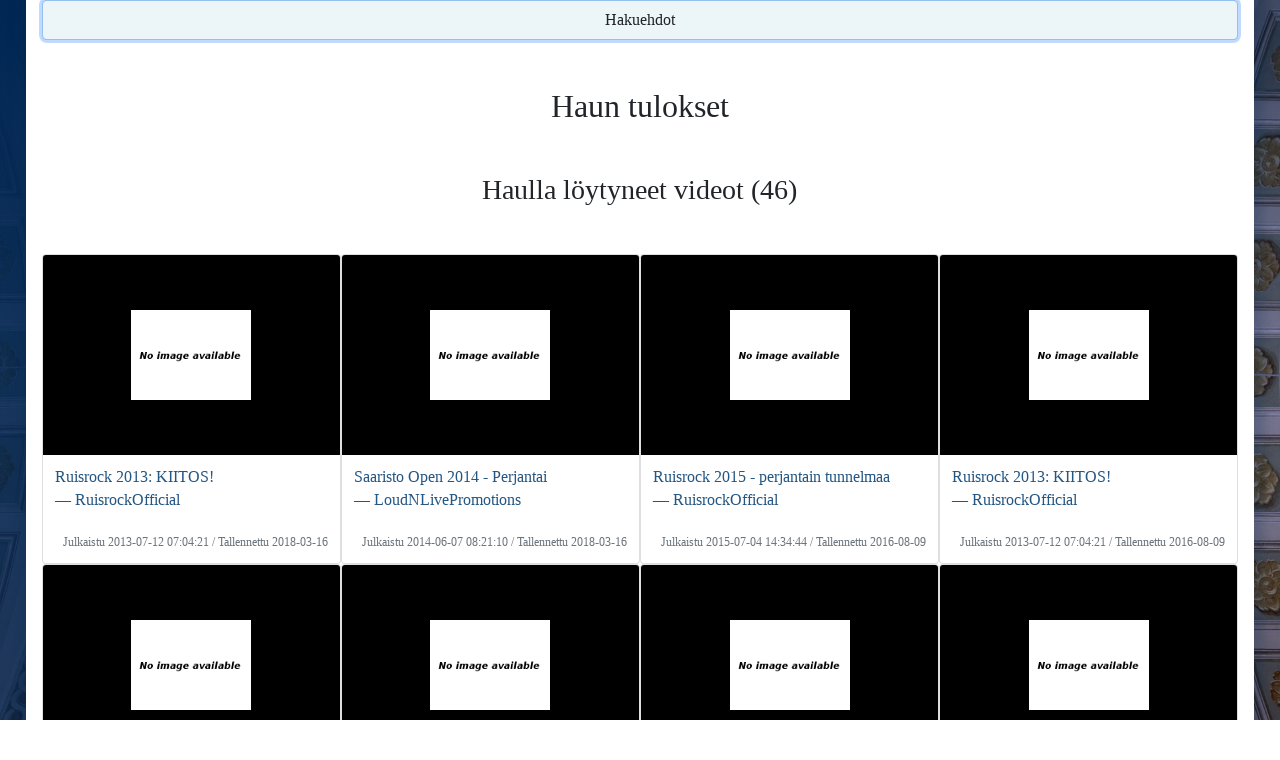

--- FILE ---
content_type: text/html; charset=UTF-8
request_url: https://verkkoarkisto.kansalliskirjasto.fi/va/index.php/search?view=video&material_type=video&hashtag=Festari
body_size: 9294
content:
<!DOCTYPE html>
<html lang="fi">
  <head>
    <meta charset="utf-8" />
    <meta http-equiv="X-UA-Compatible" content="IE=edge" />
    <meta name="viewport" content="width=device-width, initial-scale=1" />
    <meta name="author" content="Kansalliskirjasto" />
    <link rel="icon" href="./favicon.ico" />
    <title>Haulla löytyneet videot &#x7C; Verkkoarkisto</title>
    <link href="https://verkkoarkisto.kansalliskirjasto.fi/va/files/bootstrap-5.0.2-dist/css/bootstrap.min.css" rel="stylesheet" />
    <link href="https://verkkoarkisto.kansalliskirjasto.fi/va/files/jquery-ui-1.12.1.min.css" rel="stylesheet" />
    <link href="https://verkkoarkisto.kansalliskirjasto.fi/va/files/DataTables/datatables.min.css" rel="stylesheet" />
    <link href="https://verkkoarkisto.kansalliskirjasto.fi/va/files/misc-styles.css" rel="stylesheet" />
    <script src="https://verkkoarkisto.kansalliskirjasto.fi/va/files/bootstrap-5.0.2-dist/js/bootstrap.bundle.min.js" async></script>
    <script src="https://verkkoarkisto.kansalliskirjasto.fi/va/files/jquery-3.6.0.min.js"></script>
    <script src="https://verkkoarkisto.kansalliskirjasto.fi/va/files/jquery-ui-1.12.1.min.js" defer></script>
    <script src="https://verkkoarkisto.kansalliskirjasto.fi/va/files/DataTables/datatables.min.js" defer></script>
    <script src="https://verkkoarkisto.kansalliskirjasto.fi/va/files/misc-js.js" defer></script>
    <!-- Matomo -->
    <script>
        var _paq = window._paq = window._paq || [];
        /* tracker methods like "setCustomDimension" should be called before "trackPageView" */
        _paq.push(['trackPageView']);
        _paq.push(['enableLinkTracking']);
        (function() {
        var u="https://tilasto.kansalliskirjasto.fi/";
        _paq.push(['setTrackerUrl', u+'piwik.php']);
        _paq.push(['setSiteId', '19']);
        var d=document, g=d.createElement('script'), s=d.getElementsByTagName('script')[0];
        g.async=true; g.src=u+'piwik.js'; s.parentNode.insertBefore(g,s);
          })();
    </script>
    <!-- End Matomo Code -->

    <script>
      // Datepicker settings
      var dpSettings = {
        showButtonPanel: true,
        closeText: "Sulje",
        currentText: "Tänään",
        prevText: "Edellinen",
        nextText: "Seuraava",
        showOn: "butt",
        dateFormat: "dd/mm/yy",
        firstDay: 1,
        changeYear: true,
        yearRange: "2000:2030",
        dayNames: "Sunnuntai Maanantai Tiistai Keskiviikko Torstai Perjantai Lauantai".split(" "),
        dayNamesMin: "Su Ma Ti Ke To Pe La".split(" "),
        dayNamesShort: "Su Ma Ti Ke To Pe La".split(" "),
        monthNames: "Tammikuu Helmikuu Maaliskuu Huhtikuu Toukokuu Kesäkuu Heinäkuu Elokuu Syyskuu Lokakuu Marraskuu Joulukuu".split(" "),
        monthNamesShort: "Tammi Helmi Maalis Huhti Touko Kesä Heinä Elo Syys Loka Marras Joulu".split(" "),
        beforeShow: function (input) { input.disabled = true; return {}; },
        onClose: function (_) { this.disabled = false; }
      };

      // DataTable settings
      var dtSettings = {
        order: [[0, "desc"]],
        paginate: false,
        info: false,
        language: {
          search: "<img src='https://verkkoarkisto.kansalliskirjasto.fi/va/files/images/icon_search.svg' alt='' />",
          zeroRecords: "Ei tuloksia!",
          aria: {
            sortAscending: ": järjestä nousevasti",
            sortDescending: ": järjestä laskevasti"
          }
        }
      };
      var dtInputAria = "Hae keräyksestä";
    </script>
  </head>

  <body>
    <div id="main-wrapper">
    <nav class="navbar navbar-expand-md navbar-dark grid-container-md">
      <div class="logo-header grid-container-md">
        <div class="KK-logo">
          <a class="skip-main-link" href="#main-content"><span>Hyppää sisältöön</span></a>
                    <a href="https://www.kansalliskirjasto.fi/" tabindex="0">
                      <img alt="Kansalliskirjaston logo - Etusivu" src="https://verkkoarkisto.kansalliskirjasto.fi/va/files/images/KK_logo_keskitetty_sf_swe_rgb.png" />
            <img alt="Kansalliskirjaston logo - Etusivu" src="https://verkkoarkisto.kansalliskirjasto.fi/va/files/images/KK_logo_keskitetty_sf_swe_rgb_white.png" />
                    </a>
                  </div>
        <div class="firm-header">
          <a href="https://verkkoarkisto.kansalliskirjasto.fi/va">
            <h1>Suomalainen verkkoarkisto – Hakemisto</h1>
          </a>
        </div>
      </div>
      <button type="button" class="navbar-toggler float-end" data-bs-toggle="collapse" data-bs-target="#navbar" aria-expanded="false" aria-controls="navbar" aria-label="Avaa/Sulje valikko">
          <span class="navbar-toggler-icon"></span>
        </button>
      <div id="navbar" class="collapse navbar-collapse pt-3 pt-md-0">
          <div class="navbar-nav d-md-flex justify-content-md-center">
            <div class="links-main d-md-flex">
              <a href="https://verkkoarkisto.kansalliskirjasto.fi/va" class="nav-link">
                <svg viewBox="0 0 64 56" width="24" height="21" stroke="white" stroke-width="1" fill="white" id="home-icon" aria-label="Verkkoarkisto">
                  <polygon points="5,31 0,25 31,0 32,0 63,25 57,31 32,11 31,11" /><!-- Roof -->
                  <polygon points="47,17 47,0 55,0 55,23" /><!-- Chimney -->
                  <polygon points="7,55 7,35 31,16 32,16 55,35 55,55 39,55 39,39 23,39 23,55" />
                </svg>
              </a>
              <a href="https://verkkoarkisto.kansalliskirjasto.fi/va/index.php/crawls" class="nav-link">Teemakeräykset</a>
              <a href="https://verkkoarkisto.kansalliskirjasto.fi/va/index.php/WebsitesWord" class="nav-link">Verkkosivut</a>
              <a href="https://verkkoarkisto.kansalliskirjasto.fi/va/index.php/videos" class="nav-link menu-selected">Videot</a>
              <a href="https://verkkoarkisto.kansalliskirjasto.fi/va/index.php/tweets" class="nav-link">Twiitit</a>
            </div>
            <div class="links-info d-md-flex justify-content-md-center align-items-md-center">
              <a href="https://verkkoarkisto.kansalliskirjasto.fi/va/index.php/info" class="info-nav nav-link">Info</a>
            </div>
          </div>
        </div>
    </nav>
        <div id="public-alert" class="alert alert-warning text-center">
        <p>Verkkoarkiston aineisto on saatavilla vain vapaakappaletyöasemilla. Katso <!-- <a href="https://verkkoarkisto.kansalliskirjasto.fi/va/index.php/info"> -->infosta<!-- </a> --> lisää tietoa verkkoarkiston käytöstä.</p>
      </div>
                    <div id="set-lang">
            <a lang="fi" id="set_lang_fi" tabindex="0" class="langlink" href="https://verkkoarkisto.kansalliskirjasto.fi/va/index.php/search?lang=fi">Suomeksi</a> &#x2015;
            <a lang="sv" id="set_lang_se" tabindex="0" class="langlink" href="https://verkkoarkisto.kansalliskirjasto.fi/va/index.php/search?lang=sv">På svenska</a> &#x2015;
            <a lang="en" id="set_lang_en" tabindex="0" class="langlink" href="https://verkkoarkisto.kansalliskirjasto.fi/va/index.php/search?lang=en">In English</a>
        </div>

    <div id="main-content" class="container body-container">
<div id="top-of-page"></div>


<div class="jumbotron container-fluid">
    <h1 class="h3">Videohaku</h1>

    <form action="https://verkkoarkisto.kansalliskirjasto.fi/va/index.php/search" method="GET" accept-charset="utf-8">

    
<input type="hidden" name="view" value="video" />

    
    
<input type="hidden" name="material_type" value="video" />
    
    <div class="mb-3 row">
        
        <div class="form-floating col-sm-12">
            <input type="text" name="query" value="*" id="query" class="form-control" placeholder="hae..." aria-label="hae" />
            <label for="query">Hakusana:</label>
        </div>
    </div>
    
                    <div id="more_search_options" class="mb-3 collapse show">

                        
                            <div class="form-group mb-3 row">
                    <div class="form-floating col-sm-10 col-lg-6">
                        <input type="text" name="channel" value="" id="channel" class="form-control" placeholder="hae kanavalla / julkaisijalla..." />
                        <label for="channel">Kanava / julkaisija:</label>
                    </div>
                </div>

                <div class="form-group mb-3 row">
                    <div class="form-floating col-sm-10 col-lg-6">
                        <input type="text" name="hashtag" value="Festari" id="hashtag" class="form-control" placeholder="hae hashtagilla" />
                    <label for="hashtag">Hashtag:</label>
                    </div>
                </div>
                        
                            <div class="form-group mb-3 row">
                    <div class="form-floating col-sm-10 col-lg-6">
                        <select name="crawl" id="crawl" class="form-control" aria-label="Teemakeräykset:">
                            <option value="wayback">Kaikki teemakeräykset</option>
                                                                <option value="2015_eduskuntavaalit">Eduskuntavaalit 2015</option>
                                                                <option value="2015_pakolaiskriisi">Euroopan pakolaiskriisi ja Suomi 2015</option>
                                                                <option value="2015_pelit">Pelit 2015</option>
                                                                <option value="2015_tubecon">Tubecon 2015</option>
                                                                <option value="2016_aanitaide">Äänitaide 2016</option>
                                                                <option value="2016_festivaalit">Festivaalit 2016</option>
                                                                <option value="2016_mediataide">Mediataiteen verkkosivuja 2016 = Mediataide</option>
                                                                <option value="2017_kuntavaalit">Kuntavaalit 2017</option>
                                                                <option value="2017_valemedia">Valemedia 2017</option>
                                                                <option value="2018_metoo">Me Too -kampanja 2018</option>
                                                                <option value="2018_musa">Musiikkikeräys 2018</option>
                                                                <option value="2018_presidentinvaalit">Presidentinvaalit Suomessa 2018</option>
                                                                <option value="2018_sirkus">Suomalainen sirkus 2018</option>
                                                                <option value="2018_sote_maakunta">Sote- ja maakuntauudistus 2018</option>
                                                                <option value="2019_eduskuntavaalit">Eduskuntavaalit 2019</option>
                                                                <option value="2019_hallituskriisi_postigate">Postilakko ja Antti Rinteen hallituksen ero 2019</option>
                                                                <option value="2019_ilmastonmuutos">Ilmastonmuutos 2019-2020</option>
                                                                <option value="2019_jaakiekko_maailmanmestaruus">Miesten jääkiekon maailmanmestaruus Suomelle 2019</option>
                                                                <option value="2019_joulukalenterit">Joulukalenterit 2019</option>
                                                                <option value="2019_nettikirjallisuus">Verkkokirjallisuus 2020-2021</option>
                                                                <option value="2019_saamelais">Saamen kieli 2019</option>
                                                                <option value="2019_suomi_eu">Suomen EU-puheenjohtajuus 2019</option>
                                                                <option value="2020_kesatapahtumat">Kesätapahtumat 2020</option>
                                                                <option value="2020_koronavirus_covid_19">Koronaviruspandemia 2020-2022</option>
                                                                <option value="2020_pelikerays">Pelit 2020</option>
                                                                <option value="2020_salaliittoteoriat">Salaliittoteoriat ja disinformaatio 2020-2021</option>
                                                                <option value="2020_sotaveteraanien_haastatteluja">Sotaveteraanien haastatteluja 2020</option>
                                                                <option value="2020_tietoturva">Tietoturva 2020-2021</option>
                                                                <option value="2021_afganistanin_kriisi">Afganistanin kriisi 2021</option>
                                                                <option value="2021_ahvenanmaa100">Ahvenanmaan itsehallinto 100 vuotta 2021-2022 = 100 år av självsyrelse på Åland 2021-2022</option>
                                                                <option value="2021_em_kisat">Suomi jalkapallon EM-kisoissa 2021</option>
                                                                <option value="2021_kuntavaalit">Kuntavaalit 2021</option>
                                                                <option value="2021_tokion_olympialaiset2020">Tokion kesäolympialaiset 2021</option>
                                                                <option value="2021_tttv">Tutkitun tiedon teemavuosi 2021</option>
                                                                <option value="2022_aluevaalit">Aluevaalit 2022</option>
                                                                <option value="2022_energiakriisi">Energiakriisi 2022-2023</option>
                                                                <option value="2022_nato">Suomen Nato-jäsenyysprosessi 2022-2023</option>
                                                                <option value="2022_partygate">Pääministeri Sanna Marinin bilekohu 2022</option>
                                                                <option value="2022_pekingin_olympialaiset">Pekingin talviolympialaiset 2022</option>
                                                                <option value="2022_SLS_murteet">Svenska Litteratursällskapet i Finlandin murrekeräys 2022 = Svenska Litteratursällskapet i Finland dialektsamling 2022</option>
                                                                <option value="2022_ukrainan_sota">Ukrainan sota 2022-2024</option>
                                                                <option value="2023_ahtisaari">Martti Ahtisaaren elämäntyö 2023</option>
                                                                <option value="2023_eduskuntavaalit">Eduskuntavaalit 2023</option>
                                                                <option value="2023_eurovision">Suomi Eurovision laulukilpailuissa 2023</option>
                                                                <option value="2023_hallituskriisi">Petteri Orpon hallituksen rasismikriisi 2023</option>
                                                                <option value="2023_kesateatterit">Kesäteatterit 2023</option>
                                                                <option value="2023_lucia">Lucian päivä 2023 = Luciadagen 2023</option>
                                                                <option value="2023_moottoriurheilu">Moottoriurheilu Suomessa 2023</option>
                                                                <option value="2023_ortodoksit_100_vuotta">Suomen ortodoksinen kirkko sata vuotta 2023</option>
                                                                <option value="2023_saamelais">Saamelaiskäräjävaalit 2023</option>
                                                                <option value="2024_presidentinvaalit">Presidentinvaalit Suomessa 2024</option>
                                                                <option value="2024_eurovaalit">Suomen europarlamenttivaalit 2024</option>
                                                                <option value="2024_karjala">Karjalan kieli ja kulttuuri 2024 = Karjalan kieli da kul'tuura 2024</option>
                                                                <option value="2024_lakkokevat">Poliittinen lakkokevät 2024</option>
                                                                <option value="2024_metsa">Suomalainen metsäkeskustelu 2024</option>
                                                                <option value="2024_pariisin_olympialaiset">Pariisin kesäolympialaiset ja paralympialaiset 2024</option>
                                                                <option value="2024_ruokakerays">Suomalainen ruokakulttuuri 2024</option>
                                                                <option value="2024_saamelais">Saamelaiskäräjävaalit 2024</option>
                                                                <option value="2024_vantaan_ammuskelu">Viertolan koulusurma 2024</option>
                                                                <option value="2025_alue_ja_kuntavaalit">Alue- ja kuntavaalit 2025</option>
                                                                <option value="2025_eurovision">Suomi Eurovision laulukilpailuissa 2025</option>
                                                                <option value="2025_kuopio">Kuopio250-juhlavuosi 2025</option>
                                                                <option value="2025_nuoriso">Lasten ja nuorten vapaa-aikatutkimus 2024 – videot</option>
                                                                <option value="2025_pesapallo">Pesäpallo Suomessa 2025</option>
                                                                <option value="2025_turvallisuuspolitiikka">Suomalaisen turvallisuuspolitiikan murros 2025</option>
                                                    </select>
                        <label for="crawl">Teemakeräykset:</label>
                    </div>
                </div>
            
            <div class="form-group mb-3 row">
                <div class="col-sm-10 col-md-6 col-lg-6 pe-md-1 pe-lg-0 start-date">
                    <div class="input-group">
                        <div class="form-floating date">
                            <input type="text" name="start_date" value="" id="start_date" class="form-control" placeholder="pp/kk/vvvv" />
                            <label for="start_date">Päivämäärästä: pp/kk/vvvv</label>
                        </div>
                        <button type="button" id="datepicker-start-date" class="btn btn-secondary" aria-label="Valitse alkupäivämäärä kalenterista">...</button>
                    </div>
                </div>
                <div class="col-sm-10 col-md-6 col-lg-6 ps-md-1 ps-lg-2 end-date">
                    <div class="input-group">
                        <div class="form-floating date">
                            <input type="text" name="end_date" value="" id="end_date" class="form-control" placeholder="pp/kk/vvvv" />
                            <label for="end_date">Päivämäärään: pp/kk/vvvv</label>
                        </div>
                        <button type="button" id="datepicker-end-date" class="btn btn-secondary" aria-label="Valitse loppupäivämäärä kalenterista">...</button>
                    </div>
                </div>
            </div>
            <div class="form-group mb-3">
                <fieldset>
                    <legend>Tulosten järjestäminen:</legend>
                    <input type="radio" name="ranking" value="relevance" checked="checked" id="ranking-relevance" class="radio-inline" />
                    <label for="ranking-relevance" class="radio">relevanssi</label>
                    <input type="radio" name="ranking" value="newest" id="ranking-newest" class="radio-inline" />
                    <label for="ranking-newest" class="radio">uusin</label>
                    <input type="radio" name="ranking" value="oldest" id="ranking-oldest" class="radio-inline" />
                    <label for="ranking-oldest" class="radio">vanhin</label>
                </fieldset>
            </div>

        </div>
        
    
    

    <div class="form-group mb-3 row">
        <div class="col-4">
        <input type="submit" value="Hae" class="submit btn" />
        </div>
        <div id="jumbo-link-div" class="col-8">
            <ul class="jumbo-links float-end">
                                    <li class="jumbo-link jumbo-link-search-opts"><a id="jumbo-link-search-opts" data-bs-toggle="collapse" data-bs-target="#more_search_options" tabindex="0">Näytä/piilota lisää hakuehtoja</a></li>
                                <li class="jumbo-link"><a href="https://verkkoarkisto.kansalliskirjasto.fi/va/index.php/info/search">Hakuohjeet ja haun kattavuus</a></li>
                <li class="jumbo-link"><a href="https://verkkoarkisto.kansalliskirjasto.fi/va/index.php/info/feedback">Ehdota aineistoa kerättäväksi</a></li>
                <li class="jumbo-link"><a href="https://verkkoarkisto.kansalliskirjasto.fi/va/index.php/info/cite">Viittausohje</a></li>
            </ul>
        </div>
    </div>
    </form></div>
<div id="search-results-start"></div>
<div id="search-content">
    <div id="back-to-top-button"><button id="back-to-top-button-btn" class="btn">Hakuehdot</button></div>

    <h1 class="h2 text-center mt-5">Haun tulokset</h1>

        <h2 class="h3 text-center my-5">Haulla löytyneet videot (46)</h2>

        <div class="grid-container search-video" id="search-cards-video">
        <div class="card">
        <div class="card-img-top result-thumb-div">
        <img class="img-responsive result-thumb" src="https://verkkoarkisto.kansalliskirjasto.fi/va/index.php/videos/showthumblarge/20180316-Kr7EQJpZRwY" alt="">
    </div>
        <div class="card-body">
                <a class="stretched-link video-title-link" href="https://verkkoarkisto.kansalliskirjasto.fi/va/index.php/videos/video/20180316-Kr7EQJpZRwY">
            <h3 class="card-title h6 video-title">Ruisrock 2013: KIITOS!</h3>
            <h4 class="card-subtitle h6 video-subtitle">― RuisrockOfficial</h4>
        </a>
            </div>
    <div class="card-footer text-muted">Julkaistu 2013-07-12 07:04:21 / Tallennettu 2018-03-16</div>
</div>
<div class="card">
        <div class="card-img-top result-thumb-div">
        <img class="img-responsive result-thumb" src="https://verkkoarkisto.kansalliskirjasto.fi/va/index.php/videos/showthumblarge/20180316-FG3ViFA3Dnk" alt="">
    </div>
        <div class="card-body">
                <a class="stretched-link video-title-link" href="https://verkkoarkisto.kansalliskirjasto.fi/va/index.php/videos/video/20180316-FG3ViFA3Dnk">
            <h3 class="card-title h6 video-title">Saaristo Open 2014 - Perjantai</h3>
            <h4 class="card-subtitle h6 video-subtitle">― LoudNLivePromotions</h4>
        </a>
            </div>
    <div class="card-footer text-muted">Julkaistu 2014-06-07 08:21:10 / Tallennettu 2018-03-16</div>
</div>
<div class="card">
        <div class="card-img-top result-thumb-div">
        <img class="img-responsive result-thumb" src="https://verkkoarkisto.kansalliskirjasto.fi/va/index.php/videos/showthumblarge/20160809-sDSBAKGSxug" alt="">
    </div>
        <div class="card-body">
                <a class="stretched-link video-title-link" href="https://verkkoarkisto.kansalliskirjasto.fi/va/index.php/videos/video/20160809-sDSBAKGSxug">
            <h3 class="card-title h6 video-title">Ruisrock 2015 - perjantain tunnelmaa</h3>
            <h4 class="card-subtitle h6 video-subtitle">― RuisrockOfficial</h4>
        </a>
            </div>
    <div class="card-footer text-muted">Julkaistu 2015-07-04 14:34:44 / Tallennettu 2016-08-09</div>
</div>
<div class="card">
        <div class="card-img-top result-thumb-div">
        <img class="img-responsive result-thumb" src="https://verkkoarkisto.kansalliskirjasto.fi/va/index.php/videos/showthumblarge/20160809-Kr7EQJpZRwY" alt="">
    </div>
        <div class="card-body">
                <a class="stretched-link video-title-link" href="https://verkkoarkisto.kansalliskirjasto.fi/va/index.php/videos/video/20160809-Kr7EQJpZRwY">
            <h3 class="card-title h6 video-title">Ruisrock 2013: KIITOS!</h3>
            <h4 class="card-subtitle h6 video-subtitle">― RuisrockOfficial</h4>
        </a>
            </div>
    <div class="card-footer text-muted">Julkaistu 2013-07-12 07:04:21 / Tallennettu 2016-08-09</div>
</div>
<div class="card">
        <div class="card-img-top result-thumb-div">
        <img class="img-responsive result-thumb" src="https://verkkoarkisto.kansalliskirjasto.fi/va/index.php/videos/showthumblarge/20180316-PXTNjmoQimY" alt="">
    </div>
        <div class="card-body">
                <a class="stretched-link video-title-link" href="https://verkkoarkisto.kansalliskirjasto.fi/va/index.php/videos/video/20180316-PXTNjmoQimY">
            <h3 class="card-title h6 video-title">RUISROCK 2011 Festari-TV: CMX</h3>
            <h4 class="card-subtitle h6 video-subtitle">― RuisrockOfficial</h4>
        </a>
            </div>
    <div class="card-footer text-muted">Julkaistu 2011-07-08 15:41:58 / Tallennettu 2018-03-16</div>
</div>
<div class="card">
        <div class="card-img-top result-thumb-div">
        <img class="img-responsive result-thumb" src="https://verkkoarkisto.kansalliskirjasto.fi/va/index.php/videos/showthumblarge/20180316-JKVAI_8KPG8" alt="">
    </div>
        <div class="card-body">
                <a class="stretched-link video-title-link" href="https://verkkoarkisto.kansalliskirjasto.fi/va/index.php/videos/video/20180316-JKVAI_8KPG8">
            <h3 class="card-title h6 video-title">RUISROCK 2011 Festari-TV: Kotiteollisuus</h3>
            <h4 class="card-subtitle h6 video-subtitle">― RuisrockOfficial</h4>
        </a>
            </div>
    <div class="card-footer text-muted">Julkaistu 2011-07-08 19:20:07 / Tallennettu 2018-03-16</div>
</div>
<div class="card">
        <div class="card-img-top result-thumb-div">
        <img class="img-responsive result-thumb" src="https://verkkoarkisto.kansalliskirjasto.fi/va/index.php/videos/showthumblarge/20180316-HQelCHGunxc" alt="">
    </div>
        <div class="card-body">
                <a class="stretched-link video-title-link" href="https://verkkoarkisto.kansalliskirjasto.fi/va/index.php/videos/video/20180316-HQelCHGunxc">
            <h3 class="card-title h6 video-title">RUISROCK 2011 Festari-TV: Happoradio</h3>
            <h4 class="card-subtitle h6 video-subtitle">― RuisrockOfficial</h4>
        </a>
            </div>
    <div class="card-footer text-muted">Julkaistu 2011-07-09 12:37:21 / Tallennettu 2018-03-16</div>
</div>
<div class="card">
        <div class="card-img-top result-thumb-div">
        <img class="img-responsive result-thumb" src="https://verkkoarkisto.kansalliskirjasto.fi/va/index.php/videos/showthumblarge/20180316-Ee_KF8v6RwY" alt="">
    </div>
        <div class="card-body">
                <a class="stretched-link video-title-link" href="https://verkkoarkisto.kansalliskirjasto.fi/va/index.php/videos/video/20180316-Ee_KF8v6RwY">
            <h3 class="card-title h6 video-title">Provinssi 2016, 1. festaripäivän tunnelmia</h3>
            <h4 class="card-subtitle h6 video-subtitle">― Provinssi</h4>
        </a>
            </div>
    <div class="card-footer text-muted">Julkaistu 2016-07-01 12:50:00 / Tallennettu 2018-03-16</div>
</div>
<div class="card">
        <div class="card-img-top result-thumb-div">
        <img class="img-responsive result-thumb" src="https://verkkoarkisto.kansalliskirjasto.fi/va/index.php/videos/showthumblarge/20180316-7NhweJbCSXQ" alt="">
    </div>
        <div class="card-body">
                <a class="stretched-link video-title-link" href="https://verkkoarkisto.kansalliskirjasto.fi/va/index.php/videos/video/20180316-7NhweJbCSXQ">
            <h3 class="card-title h6 video-title">RUISROCK 2011 Festari-Tv: Stam1na</h3>
            <h4 class="card-subtitle h6 video-subtitle">― RuisrockOfficial</h4>
        </a>
            </div>
    <div class="card-footer text-muted">Julkaistu 2011-07-09 14:57:26 / Tallennettu 2018-03-16</div>
</div>
<div class="card">
        <div class="card-img-top result-thumb-div">
        <img class="img-responsive result-thumb" src="https://verkkoarkisto.kansalliskirjasto.fi/va/index.php/videos/showthumblarge/20160809-PXTNjmoQimY" alt="">
    </div>
        <div class="card-body">
                <a class="stretched-link video-title-link" href="https://verkkoarkisto.kansalliskirjasto.fi/va/index.php/videos/video/20160809-PXTNjmoQimY">
            <h3 class="card-title h6 video-title">RUISROCK 2011 Festari-TV: CMX</h3>
            <h4 class="card-subtitle h6 video-subtitle">― RuisrockOfficial</h4>
        </a>
            </div>
    <div class="card-footer text-muted">Julkaistu 2011-07-08 15:40:20 / Tallennettu 2016-08-09</div>
</div>
<div class="card">
        <div class="card-img-top result-thumb-div">
        <img class="img-responsive result-thumb" src="https://verkkoarkisto.kansalliskirjasto.fi/va/index.php/videos/showthumblarge/20160809-JKVAI_8KPG8" alt="">
    </div>
        <div class="card-body">
                <a class="stretched-link video-title-link" href="https://verkkoarkisto.kansalliskirjasto.fi/va/index.php/videos/video/20160809-JKVAI_8KPG8">
            <h3 class="card-title h6 video-title">RUISROCK 2011 Festari-TV: Kotiteollisuus</h3>
            <h4 class="card-subtitle h6 video-subtitle">― RuisrockOfficial</h4>
        </a>
            </div>
    <div class="card-footer text-muted">Julkaistu 2011-07-08 19:18:51 / Tallennettu 2016-08-09</div>
</div>
<div class="card">
        <div class="card-img-top result-thumb-div">
        <img class="img-responsive result-thumb" src="https://verkkoarkisto.kansalliskirjasto.fi/va/index.php/videos/showthumblarge/20160809-HQelCHGunxc" alt="">
    </div>
        <div class="card-body">
                <a class="stretched-link video-title-link" href="https://verkkoarkisto.kansalliskirjasto.fi/va/index.php/videos/video/20160809-HQelCHGunxc">
            <h3 class="card-title h6 video-title">RUISROCK 2011 Festari-TV: Happoradio</h3>
            <h4 class="card-subtitle h6 video-subtitle">― RuisrockOfficial</h4>
        </a>
            </div>
    <div class="card-footer text-muted">Julkaistu 2011-07-09 12:33:47 / Tallennettu 2016-08-09</div>
</div>
<div class="card">
        <div class="card-img-top result-thumb-div">
        <img class="img-responsive result-thumb" src="https://verkkoarkisto.kansalliskirjasto.fi/va/index.php/videos/showthumblarge/20160809-Ee_KF8v6RwY" alt="">
    </div>
        <div class="card-body">
                <a class="stretched-link video-title-link" href="https://verkkoarkisto.kansalliskirjasto.fi/va/index.php/videos/video/20160809-Ee_KF8v6RwY">
            <h3 class="card-title h6 video-title">Provinssi 2016, 1. festaripäivän tunnelmia</h3>
            <h4 class="card-subtitle h6 video-subtitle">― Provinssi</h4>
        </a>
            </div>
    <div class="card-footer text-muted">Julkaistu 2016-07-01 12:50:00 / Tallennettu 2016-08-09</div>
</div>
<div class="card">
        <div class="card-img-top result-thumb-div">
        <img class="img-responsive result-thumb" src="https://verkkoarkisto.kansalliskirjasto.fi/va/index.php/videos/showthumblarge/20160809-7NhweJbCSXQ" alt="">
    </div>
        <div class="card-body">
                <a class="stretched-link video-title-link" href="https://verkkoarkisto.kansalliskirjasto.fi/va/index.php/videos/video/20160809-7NhweJbCSXQ">
            <h3 class="card-title h6 video-title">RUISROCK 2011 Festari-Tv: Stam1na</h3>
            <h4 class="card-subtitle h6 video-subtitle">― RuisrockOfficial</h4>
        </a>
            </div>
    <div class="card-footer text-muted">Julkaistu 2011-07-09 14:55:30 / Tallennettu 2016-08-09</div>
</div>
<div class="card">
        <div class="card-img-top result-thumb-div">
        <img class="img-responsive result-thumb" src="https://verkkoarkisto.kansalliskirjasto.fi/va/index.php/videos/showthumblarge/20200907-wBocB0Xse0Q" alt="">
    </div>
        <div class="card-body">
                <a class="stretched-link video-title-link" href="https://verkkoarkisto.kansalliskirjasto.fi/va/index.php/videos/video/20200907-wBocB0Xse0Q">
            <h3 class="card-title h6 video-title">Juuka jatsaa -festari 2020: milkamilka & Päiviö ja Pyhä Männynoksa</h3>
            <h4 class="card-subtitle h6 video-subtitle">― JuMu ry</h4>
        </a>
            </div>
    <div class="card-footer text-muted">Julkaistu 2020-06-12 14:46:22 / Tallennettu 2020-09-07</div>
</div>
<div class="card">
        <div class="card-img-top result-thumb-div">
        <img class="img-responsive result-thumb" src="https://verkkoarkisto.kansalliskirjasto.fi/va/index.php/videos/showthumblarge/20180316-huMl0NesUos" alt="">
    </div>
        <div class="card-body">
                <a class="stretched-link video-title-link" href="https://verkkoarkisto.kansalliskirjasto.fi/va/index.php/videos/video/20180316-huMl0NesUos">
            <h3 class="card-title h6 video-title">RUISROCK 2011 Festari-TV: Michael Monroe</h3>
            <h4 class="card-subtitle h6 video-subtitle">― RuisrockOfficial</h4>
        </a>
            </div>
    <div class="card-footer text-muted">Julkaistu 2011-07-10 17:42:07 / Tallennettu 2018-03-16</div>
</div>
<div class="card">
        <div class="card-img-top result-thumb-div">
        <img class="img-responsive result-thumb" src="https://verkkoarkisto.kansalliskirjasto.fi/va/index.php/videos/showthumblarge/20180316-D14yMD0o9Uo" alt="">
    </div>
        <div class="card-body">
                <a class="stretched-link video-title-link" href="https://verkkoarkisto.kansalliskirjasto.fi/va/index.php/videos/video/20180316-D14yMD0o9Uo">
            <h3 class="card-title h6 video-title">Provinssi 2016, 2. festaripäivän tunnelmia</h3>
            <h4 class="card-subtitle h6 video-subtitle">― Provinssi</h4>
        </a>
            </div>
    <div class="card-footer text-muted">Julkaistu 2016-07-02 13:30:37 / Tallennettu 2018-03-16</div>
</div>
<div class="card">
        <div class="card-img-top result-thumb-div">
        <img class="img-responsive result-thumb" src="https://verkkoarkisto.kansalliskirjasto.fi/va/index.php/videos/showthumblarge/20180316-40rh4jJB3qg" alt="">
    </div>
        <div class="card-body">
                <a class="stretched-link video-title-link" href="https://verkkoarkisto.kansalliskirjasto.fi/va/index.php/videos/video/20180316-40rh4jJB3qg">
            <h3 class="card-title h6 video-title">Provinssi 2016, 3. festaripäivän tunnelmia</h3>
            <h4 class="card-subtitle h6 video-subtitle">― Provinssi</h4>
        </a>
            </div>
    <div class="card-footer text-muted">Julkaistu 2016-07-03 12:56:48 / Tallennettu 2018-03-16</div>
</div>
<div class="card">
        <div class="card-img-top result-thumb-div">
        <img class="img-responsive result-thumb" src="https://verkkoarkisto.kansalliskirjasto.fi/va/index.php/videos/showthumblarge/20160809-huMl0NesUos" alt="">
    </div>
        <div class="card-body">
                <a class="stretched-link video-title-link" href="https://verkkoarkisto.kansalliskirjasto.fi/va/index.php/videos/video/20160809-huMl0NesUos">
            <h3 class="card-title h6 video-title">RUISROCK 2011 Festari-TV: Michael Monroe</h3>
            <h4 class="card-subtitle h6 video-subtitle">― RuisrockOfficial</h4>
        </a>
            </div>
    <div class="card-footer text-muted">Julkaistu 2011-07-10 17:38:11 / Tallennettu 2016-08-09</div>
</div>
<div class="card">
        <div class="card-img-top result-thumb-div">
        <img class="img-responsive result-thumb" src="https://verkkoarkisto.kansalliskirjasto.fi/va/index.php/videos/showthumblarge/20160809-D14yMD0o9Uo" alt="">
    </div>
        <div class="card-body">
                <a class="stretched-link video-title-link" href="https://verkkoarkisto.kansalliskirjasto.fi/va/index.php/videos/video/20160809-D14yMD0o9Uo">
            <h3 class="card-title h6 video-title">Provinssi 2016, 2. festaripäivän tunnelmia</h3>
            <h4 class="card-subtitle h6 video-subtitle">― Provinssi</h4>
        </a>
            </div>
    <div class="card-footer text-muted">Julkaistu 2016-07-02 13:30:37 / Tallennettu 2016-08-09</div>
</div>
<div class="card">
        <div class="card-img-top result-thumb-div">
        <img class="img-responsive result-thumb" src="https://verkkoarkisto.kansalliskirjasto.fi/va/index.php/videos/showthumblarge/20160809-8_rjWkgfyg4" alt="">
    </div>
        <div class="card-body">
                <a class="stretched-link video-title-link" href="https://verkkoarkisto.kansalliskirjasto.fi/va/index.php/videos/video/20160809-8_rjWkgfyg4">
            <h3 class="card-title h6 video-title">RUISROCK 2011 Festari-TV: Kaija Koo</h3>
            <h4 class="card-subtitle h6 video-subtitle">― RuisrockOfficial</h4>
        </a>
            </div>
    <div class="card-footer text-muted">Julkaistu 2011-07-10 17:54:00 / Tallennettu 2016-08-09</div>
</div>
<div class="card">
        <div class="card-img-top result-thumb-div">
        <img class="img-responsive result-thumb" src="https://verkkoarkisto.kansalliskirjasto.fi/va/index.php/videos/showthumblarge/20160809-40rh4jJB3qg" alt="">
    </div>
        <div class="card-body">
                <a class="stretched-link video-title-link" href="https://verkkoarkisto.kansalliskirjasto.fi/va/index.php/videos/video/20160809-40rh4jJB3qg">
            <h3 class="card-title h6 video-title">Provinssi 2016, 3. festaripäivän tunnelmia</h3>
            <h4 class="card-subtitle h6 video-subtitle">― Provinssi</h4>
        </a>
            </div>
    <div class="card-footer text-muted">Julkaistu 2016-07-03 12:56:48 / Tallennettu 2016-08-09</div>
</div>
<div class="card">
        <div class="card-img-top result-thumb-div">
        <img class="img-responsive result-thumb" src="https://verkkoarkisto.kansalliskirjasto.fi/va/index.php/videos/showthumblarge/20180316-ccStITn5poI" alt="">
    </div>
        <div class="card-body">
                <a class="stretched-link video-title-link" href="https://verkkoarkisto.kansalliskirjasto.fi/va/index.php/videos/video/20180316-ccStITn5poI">
            <h3 class="card-title h6 video-title">Boombox 2014 - Mikael Gabriel</h3>
            <h4 class="card-subtitle h6 video-subtitle">― LoudNLivePromotions</h4>
        </a>
            </div>
    <div class="card-footer text-muted">Julkaistu 2014-05-31 15:42:25 / Tallennettu 2018-03-16</div>
</div>
<div class="card">
        <div class="card-img-top result-thumb-div">
        <img class="img-responsive result-thumb" src="https://verkkoarkisto.kansalliskirjasto.fi/va/index.php/videos/showthumblarge/20180316-25X4hxpGoqQ" alt="">
    </div>
        <div class="card-body">
                <a class="stretched-link video-title-link" href="https://verkkoarkisto.kansalliskirjasto.fi/va/index.php/videos/video/20180316-25X4hxpGoqQ">
            <h3 class="card-title h6 video-title">FESTARIAGENTIT: Tuska, Helsinki Suvilahti</h3>
            <h4 class="card-subtitle h6 video-subtitle">― RadioNRJFinland</h4>
        </a>
            </div>
    <div class="card-footer text-muted">Julkaistu 2015-07-03 07:30:01 / Tallennettu 2018-03-16</div>
</div>
<div class="card">
        <div class="card-img-top result-thumb-div">
        <img class="img-responsive result-thumb" src="https://verkkoarkisto.kansalliskirjasto.fi/va/index.php/videos/showthumblarge/20180316-UDfz8pZ2c_8" alt="">
    </div>
        <div class="card-body">
                <a class="stretched-link video-title-link" href="https://verkkoarkisto.kansalliskirjasto.fi/va/index.php/videos/video/20180316-UDfz8pZ2c_8">
            <h3 class="card-title h6 video-title">Provinssitoimitus 5: Festaritunnelmia</h3>
            <h4 class="card-subtitle h6 video-subtitle">― Provinssi</h4>
        </a>
            </div>
    <div class="card-footer text-muted">Julkaistu 2013-06-16 12:09:35 / Tallennettu 2018-03-16</div>
</div>
<div class="card">
        <div class="card-img-top result-thumb-div">
        <img class="img-responsive result-thumb" src="https://verkkoarkisto.kansalliskirjasto.fi/va/index.php/videos/showthumblarge/20160809-UDfz8pZ2c_8" alt="">
    </div>
        <div class="card-body">
                <a class="stretched-link video-title-link" href="https://verkkoarkisto.kansalliskirjasto.fi/va/index.php/videos/video/20160809-UDfz8pZ2c_8">
            <h3 class="card-title h6 video-title">Provinssitoimitus 5: Festaritunnelmia</h3>
            <h4 class="card-subtitle h6 video-subtitle">― Provinssi</h4>
        </a>
            </div>
    <div class="card-footer text-muted">Julkaistu 2013-06-16 12:09:35 / Tallennettu 2016-08-09</div>
</div>
<div class="card">
        <div class="card-img-top result-thumb-div">
        <img class="img-responsive result-thumb" src="https://verkkoarkisto.kansalliskirjasto.fi/va/index.php/videos/showthumblarge/20180316-lEXR-73CUHs" alt="">
    </div>
        <div class="card-body">
                <a class="stretched-link video-title-link" href="https://verkkoarkisto.kansalliskirjasto.fi/va/index.php/videos/video/20180316-lEXR-73CUHs">
            <h3 class="card-title h6 video-title">Visulahden Juhannus 2014 - Mikael Gabriel</h3>
            <h4 class="card-subtitle h6 video-subtitle">― LoudNLivePromotions</h4>
        </a>
            </div>
    <div class="card-footer text-muted">Julkaistu 2014-05-31 11:26:02 / Tallennettu 2018-03-16</div>
</div>
<div class="card">
        <div class="card-img-top result-thumb-div">
        <img class="img-responsive result-thumb" src="https://verkkoarkisto.kansalliskirjasto.fi/va/index.php/videos/showthumblarge/20180316-h_JLKPFv-b4" alt="">
    </div>
        <div class="card-body">
                <a class="stretched-link video-title-link" href="https://verkkoarkisto.kansalliskirjasto.fi/va/index.php/videos/video/20180316-h_JLKPFv-b4">
            <h3 class="card-title h6 video-title">Provinssirock historiikki</h3>
            <h4 class="card-subtitle h6 video-subtitle">― Provinssi</h4>
        </a>
            </div>
    <div class="card-footer text-muted">Julkaistu 2011-05-10 11:08:10 / Tallennettu 2018-03-16</div>
</div>
<div class="card">
        <div class="card-img-top result-thumb-div">
        <img class="img-responsive result-thumb" src="https://verkkoarkisto.kansalliskirjasto.fi/va/index.php/videos/showthumblarge/20160809-h_JLKPFv-b4" alt="">
    </div>
        <div class="card-body">
                <a class="stretched-link video-title-link" href="https://verkkoarkisto.kansalliskirjasto.fi/va/index.php/videos/video/20160809-h_JLKPFv-b4">
            <h3 class="card-title h6 video-title">Provinssirock historiikki</h3>
            <h4 class="card-subtitle h6 video-subtitle">― Provinssi</h4>
        </a>
            </div>
    <div class="card-footer text-muted">Julkaistu 2011-05-10 11:00:16 / Tallennettu 2016-08-09</div>
</div>
<div class="card">
        <div class="card-img-top result-thumb-div">
        <img class="img-responsive result-thumb" src="https://verkkoarkisto.kansalliskirjasto.fi/va/index.php/videos/showthumblarge/20180316-T-XQnnD1Vn4" alt="">
    </div>
        <div class="card-body">
                <a class="stretched-link video-title-link" href="https://verkkoarkisto.kansalliskirjasto.fi/va/index.php/videos/video/20180316-T-XQnnD1Vn4">
            <h3 class="card-title h6 video-title">PETRI NYGÅRD: FESTARIKESÄ 2010!!!</h3>
            <h4 class="card-subtitle h6 video-subtitle">― Petri Nygård</h4>
        </a>
            </div>
    <div class="card-footer text-muted">Julkaistu 2010-05-31 14:25:23 / Tallennettu 2018-03-16</div>
</div>
<div class="card">
        <div class="card-img-top result-thumb-div">
        <img class="img-responsive result-thumb" src="https://verkkoarkisto.kansalliskirjasto.fi/va/index.php/videos/showthumblarge/20160809-fZSx99dg3jA" alt="">
    </div>
        <div class="card-body">
                <a class="stretched-link video-title-link" href="https://verkkoarkisto.kansalliskirjasto.fi/va/index.php/videos/video/20160809-fZSx99dg3jA">
            <h3 class="card-title h6 video-title">David Guetta - Weekend Festival 2013 video greet</h3>
            <h4 class="card-subtitle h6 video-subtitle">― WKNDFESTIVAL</h4>
        </a>
            </div>
    <div class="card-footer text-muted">Julkaistu 2013-05-13 07:50:00 / Tallennettu 2016-08-09</div>
</div>
<div class="card">
        <div class="card-img-top result-thumb-div">
        <img class="img-responsive result-thumb" src="https://verkkoarkisto.kansalliskirjasto.fi/va/index.php/videos/showthumblarge/20180316-Rn9gTRn-ULM" alt="">
    </div>
        <div class="card-body">
                <a class="stretched-link video-title-link" href="https://verkkoarkisto.kansalliskirjasto.fi/va/index.php/videos/video/20180316-Rn9gTRn-ULM">
            <h3 class="card-title h6 video-title">Provinssitoimitus 6: Festaribingoilua</h3>
            <h4 class="card-subtitle h6 video-subtitle">― Provinssi</h4>
        </a>
            </div>
    <div class="card-footer text-muted">Julkaistu 2013-06-16 16:40:17 / Tallennettu 2018-03-16</div>
</div>
<div class="card">
        <div class="card-img-top result-thumb-div">
        <img class="img-responsive result-thumb" src="https://verkkoarkisto.kansalliskirjasto.fi/va/index.php/videos/showthumblarge/20171207-l0FS9oIg-Ko" alt="">
    </div>
        <div class="card-body">
                <a class="stretched-link video-title-link" href="https://verkkoarkisto.kansalliskirjasto.fi/va/index.php/videos/video/20171207-l0FS9oIg-Ko">
            <h3 class="card-title h6 video-title">HELPPO GLITTER-MEIKKI FESTAREILLE</h3>
            <h4 class="card-subtitle h6 video-subtitle">― Sita Salminen</h4>
        </a>
            </div>
    <div class="card-footer text-muted">Julkaistu 2017-07-12 06:00:03 / Tallennettu 2017-12-07</div>
</div>
<div class="card">
        <div class="card-img-top result-thumb-div">
        <img class="img-responsive result-thumb" src="https://verkkoarkisto.kansalliskirjasto.fi/va/index.php/videos/showthumblarge/20160809-Rn9gTRn-ULM" alt="">
    </div>
        <div class="card-body">
                <a class="stretched-link video-title-link" href="https://verkkoarkisto.kansalliskirjasto.fi/va/index.php/videos/video/20160809-Rn9gTRn-ULM">
            <h3 class="card-title h6 video-title">Provinssitoimitus 6: Festaribingoilua</h3>
            <h4 class="card-subtitle h6 video-subtitle">― Provinssi</h4>
        </a>
            </div>
    <div class="card-footer text-muted">Julkaistu 2013-06-16 16:40:17 / Tallennettu 2016-08-09</div>
</div>
<div class="card">
        <div class="card-img-top result-thumb-div">
        <img class="img-responsive result-thumb" src="https://verkkoarkisto.kansalliskirjasto.fi/va/index.php/videos/showthumblarge/20180316-4wMRXbdeVg0" alt="">
    </div>
        <div class="card-body">
                <a class="stretched-link video-title-link" href="https://verkkoarkisto.kansalliskirjasto.fi/va/index.php/videos/video/20180316-4wMRXbdeVg0">
            <h3 class="card-title h6 video-title">SAKKOKORNER: Gasellit</h3>
            <h4 class="card-subtitle h6 video-subtitle">― Provinssi</h4>
        </a>
            </div>
    <div class="card-footer text-muted">Julkaistu 2014-06-28 15:05:32 / Tallennettu 2018-03-16</div>
</div>
<div class="card">
        <div class="card-img-top result-thumb-div">
        <img class="img-responsive result-thumb" src="https://verkkoarkisto.kansalliskirjasto.fi/va/index.php/videos/showthumblarge/20160809-4wMRXbdeVg0" alt="">
    </div>
        <div class="card-body">
                <a class="stretched-link video-title-link" href="https://verkkoarkisto.kansalliskirjasto.fi/va/index.php/videos/video/20160809-4wMRXbdeVg0">
            <h3 class="card-title h6 video-title">SAKKOKORNER: Gasellit</h3>
            <h4 class="card-subtitle h6 video-subtitle">― Provinssi</h4>
        </a>
            </div>
    <div class="card-footer text-muted">Julkaistu 2014-06-28 15:05:32 / Tallennettu 2016-08-09</div>
</div>
<div class="card">
        <div class="card-img-top result-thumb-div">
        <img class="img-responsive result-thumb" src="https://verkkoarkisto.kansalliskirjasto.fi/va/index.php/videos/showthumblarge/20180316-IymlQvfyEhs" alt="">
    </div>
        <div class="card-body">
                <a class="stretched-link video-title-link" href="https://verkkoarkisto.kansalliskirjasto.fi/va/index.php/videos/video/20180316-IymlQvfyEhs">
            <h3 class="card-title h6 video-title">Mikael Gabriel / Blockfest 2016</h3>
            <h4 class="card-subtitle h6 video-subtitle">― Blockfest</h4>
        </a>
            </div>
    <div class="card-footer text-muted">Julkaistu 2016-09-15 12:04:35 / Tallennettu 2018-03-16</div>
</div>
<div class="card">
        <div class="card-img-top result-thumb-div">
        <img class="img-responsive result-thumb" src="https://verkkoarkisto.kansalliskirjasto.fi/va/index.php/videos/showthumblarge/20171207-WaC4s6vy1kk" alt="">
    </div>
        <div class="card-body">
                <a class="stretched-link video-title-link" href="https://verkkoarkisto.kansalliskirjasto.fi/va/index.php/videos/video/20171207-WaC4s6vy1kk">
            <h3 class="card-title h6 video-title">12 FESTARIASUA</h3>
            <h4 class="card-subtitle h6 video-subtitle">― ANNIKA</h4>
        </a>
            </div>
    <div class="card-footer text-muted">Julkaistu 2017-07-08 17:22:16 / Tallennettu 2017-12-07</div>
</div>
<div class="card">
        <div class="card-img-top result-thumb-div">
        <img class="img-responsive result-thumb" src="https://verkkoarkisto.kansalliskirjasto.fi/va/index.php/videos/showthumblarge/20180316-6VZzjfdkDYU" alt="">
    </div>
        <div class="card-body">
                <a class="stretched-link video-title-link" href="https://verkkoarkisto.kansalliskirjasto.fi/va/index.php/videos/video/20180316-6VZzjfdkDYU">
            <h3 class="card-title h6 video-title">Amusia - Auttakaa Nyt Saatana & Ollaanko Tyhjii (live @ Porispere 2015)</h3>
            <h4 class="card-subtitle h6 video-subtitle">― Amusia Virallinen</h4>
        </a>
            </div>
    <div class="card-footer text-muted">Julkaistu 2015-09-10 05:04:34 / Tallennettu 2018-03-16</div>
</div>
<div class="card">
        <div class="card-img-top result-thumb-div">
        <img class="img-responsive result-thumb" src="https://verkkoarkisto.kansalliskirjasto.fi/va/index.php/videos/showthumblarge/20180316-IAaXvwd2Q_c" alt="">
    </div>
        <div class="card-body">
                <a class="stretched-link video-title-link" href="https://verkkoarkisto.kansalliskirjasto.fi/va/index.php/videos/video/20180316-IAaXvwd2Q_c">
            <h3 class="card-title h6 video-title">Blockfest 2013 Miniseries: PME Records</h3>
            <h4 class="card-subtitle h6 video-subtitle">― Blockfest</h4>
        </a>
            </div>
    <div class="card-footer text-muted">Julkaistu 2013-10-08 15:16:59 / Tallennettu 2018-03-16</div>
</div>
<div class="card">
        <div class="card-img-top result-thumb-div">
        <img class="img-responsive result-thumb" src="https://verkkoarkisto.kansalliskirjasto.fi/va/index.php/videos/showthumblarge/20180316-8sDlGjX7pWc" alt="">
    </div>
        <div class="card-body">
                <a class="stretched-link video-title-link" href="https://verkkoarkisto.kansalliskirjasto.fi/va/index.php/videos/video/20180316-8sDlGjX7pWc">
            <h3 class="card-title h6 video-title">Blockfest 2013 Miniseries: Majuri</h3>
            <h4 class="card-subtitle h6 video-subtitle">― Blockfest</h4>
        </a>
            </div>
    <div class="card-footer text-muted">Julkaistu 2013-10-10 16:20:32 / Tallennettu 2018-03-16</div>
</div>
<div class="card">
        <div class="card-img-top result-thumb-div">
        <img class="img-responsive result-thumb" src="https://verkkoarkisto.kansalliskirjasto.fi/va/index.php/videos/showthumblarge/20200907--VlX1xCQYSQ" alt="">
    </div>
        <div class="card-body">
                <a class="stretched-link video-title-link" href="https://verkkoarkisto.kansalliskirjasto.fi/va/index.php/videos/video/20200907--VlX1xCQYSQ">
            <h3 class="card-title h6 video-title">JÄRJESTETTIIN OMAT FESTARIT MEEMITALOSSA</h3>
            <h4 class="card-subtitle h6 video-subtitle">― NikojaSanttu</h4>
        </a>
            </div>
    <div class="card-footer text-muted">Julkaistu 2020-06-14 10:39:56 / Tallennettu 2020-09-07</div>
</div>
<div class="card">
        <div class="card-img-top result-thumb-div">
        <img class="img-responsive result-thumb" src="https://verkkoarkisto.kansalliskirjasto.fi/va/index.php/videos/showthumblarge/20180316-l0ZYmwZJT9c" alt="">
    </div>
        <div class="card-body">
                <a class="stretched-link video-title-link" href="https://verkkoarkisto.kansalliskirjasto.fi/va/index.php/videos/video/20180316-l0ZYmwZJT9c">
            <h3 class="card-title h6 video-title">Blockfest 2014</h3>
            <h4 class="card-subtitle h6 video-subtitle">― Blockfest</h4>
        </a>
            </div>
    <div class="card-footer text-muted">Julkaistu 2014-08-18 08:50:53 / Tallennettu 2018-03-16</div>
</div>
<div class="card">
        <div class="card-img-top result-thumb-div">
        <img class="img-responsive result-thumb" src="https://verkkoarkisto.kansalliskirjasto.fi/va/index.php/videos/showthumblarge/20180316-n-LcgmikFD4" alt="">
    </div>
        <div class="card-body">
                <a class="stretched-link video-title-link" href="https://verkkoarkisto.kansalliskirjasto.fi/va/index.php/videos/video/20180316-n-LcgmikFD4">
            <h3 class="card-title h6 video-title">Blockfest 2013 Miniseries: Brädi</h3>
            <h4 class="card-subtitle h6 video-subtitle">― Blockfest</h4>
        </a>
            </div>
    <div class="card-footer text-muted">Julkaistu 2013-10-03 13:35:53 / Tallennettu 2018-03-16</div>
</div>
<div class="card">
        <div class="card-img-top result-thumb-div">
        <img class="img-responsive result-thumb" src="https://verkkoarkisto.kansalliskirjasto.fi/va/index.php/videos/showthumblarge/20180316-8hGLgeEnzqY" alt="">
    </div>
        <div class="card-body">
                <a class="stretched-link video-title-link" href="https://verkkoarkisto.kansalliskirjasto.fi/va/index.php/videos/video/20180316-8hGLgeEnzqY">
            <h3 class="card-title h6 video-title">Blockfest TV 2014: B-BOY FOCUS</h3>
            <h4 class="card-subtitle h6 video-subtitle">― Blockfest</h4>
        </a>
            </div>
    <div class="card-footer text-muted">Julkaistu 2014-06-24 12:25:29 / Tallennettu 2018-03-16</div>
</div>
<div class="card">
        <div class="card-img-top result-thumb-div">
        <img class="img-responsive result-thumb" src="https://verkkoarkisto.kansalliskirjasto.fi/va/index.php/videos/showthumblarge/20180316-eZtbxlvgd-w" alt="">
    </div>
        <div class="card-body">
                <a class="stretched-link video-title-link" href="https://verkkoarkisto.kansalliskirjasto.fi/va/index.php/videos/video/20180316-eZtbxlvgd-w">
            <h3 class="card-title h6 video-title">SKRIIVAA KU RIIVAA: Rivo vs Tiia (@SHHF)</h3>
            <h4 class="card-subtitle h6 video-subtitle">― Skriivaa Ku Riivaa</h4>
        </a>
            </div>
    <div class="card-footer text-muted">Julkaistu 2014-12-04 09:35:28 / Tallennettu 2018-03-16</div>
</div>
        </div>

        
        <div class="show-more-results d-flex mt-2">
            <div class="me-auto"><span class="show-more-results-count">46&#x2F;46</span></div>
                    <div class="ms-auto"><button class="btn submit" id="show-more-results" type="button">Näytä lisää</button></div>
                </div>
    
</div>

<script>
    var viewFromPHP = 'video';
    var numFoundFromPHP = 46;
    var previousQueryFromPHP = '{\"query\":\"*\",\"material_type\":\"video\",\"channel\":null,\"author\":null,\"hashtag\":\"Festari\",\"channel_id\":null,\"playlist\":null,\"retweets\":null,\"start_date\":null,\"end_date\":null,\"crawl\":null,\"ranking\":null,\"view\":\"video\",\"page\":1}';
    var nextCursorMarkFromPHP = 'AoIIQ7GwTDQyMDE4MDMxNi1lWnRieGx2Z2Qtdw==';

    (() => {
        "use strict";

        function disableMoreResults(btn, num, numFound) {
            if (num >= numFound) {
                btn.disabled = true;
            }
        }

        function setData(results, fullQuery, container, card) {
            results.docs.forEach(elData => {
                const newCard = card.cloneNode(true);
                elData.forEach(eld => {
                    const el = newCard.querySelector(results.selectors[eld.sel]);
                    // If eld.crel then el is parent
                    setEl(eld, eld.crel ? crEl(eld.crel, el) : el);
                });
                container.append(newCard);
                // Website num
                $(newCard).find('.card-header').text(`${container.childElementCount})`);
            });
            // Next cursor mark
            fullQuery['cursorMark'] = results.nextCursorMark;

            return results;

            function crEl(crel, parent) {
                const el = document.createElement(crel);
                parent.append(el);
                return el;
            }

            function setEl({attr, text}, el) {
                Object.entries(attr).forEach(([k, v]) => el.setAttribute(k, v));
                if (typeof text === "string") {
                    el.innerText = text;
                }
            }
        }

        function setResCounts(el, num, numFound) {
            el.textContent = `${num}/${numFound}`;
        }

        function getSSResults(key) {
            const ssResults = JSON.parse(sessionStorage.getItem(key));
            if (ssResults && ssResults.wls === window.location.search) {
                return ssResults;
            }
            return null;
        }

        function setSSResults(results, key) {
            if (results) {
                const ssResults = getSSResults(key);
                sessionStorage.setItem(key, appendResults(ssResults, results));
            }

            function appendResults(ssResults, results) {
                if (!ssResults) {
                    results.wls = window.location.search;
                    return JSON.stringify(results);
                }
                ssResults.nextCursorMark = results.nextCursorMark;
                ssResults.docs.push(...results.docs);
                return JSON.stringify(ssResults);
            }
        }

        function getSSKey(fullQuery) {
            const f = a => a ? `&${a}` : "";
            return `${fullQuery.view}${f(fullQuery.material_type)}${f(fullQuery.channel)}${f(fullQuery.author)}${f(fullQuery.hashtag)}${f(fullQuery.crawl)}`;
        }

        (() => {
            // Container
            const container = document.getElementById('search-cards-' + viewFromPHP);
            // No results
            if (!container) {
                return;
            }
            // Button
            const moreResBtn = document.getElementById('show-more-results');
            // Results counts element
            const [resCounts] = document.getElementsByClassName('show-more-results-count');
            // For deep copy card
            const card = container.lastElementChild;
            // Full query from php
            const fullQuery = JSON.parse(previousQueryFromPHP);
            // Data from session storage
            const ssResults = getSSResults(getSSKey(fullQuery));

            // Display previously fetched results from session storage or set initial cursor mark
            if (ssResults) {
                setData(ssResults, fullQuery, container, card);
            } else {
                // Next cursor mark from php
                fullQuery['cursorMark'] = nextCursorMarkFromPHP;
            }

            // Set results counts
            setResCounts(resCounts, container.childElementCount, numFoundFromPHP);
            // Disable button if no results left
            disableMoreResults(moreResBtn, container.childElementCount, numFoundFromPHP);

            // Req new content
            moreResBtn.addEventListener("click", _ => $.post("Search/reqMoreResults", fullQuery, response => {
                // Results object
                const results = setData(JSON.parse(response), fullQuery, container, card);
                // Save to session storage
                setSSResults(results, getSSKey(fullQuery));
                // Set results counts
                setResCounts(resCounts, container.childElementCount, numFoundFromPHP);
                // Disable button if no results left
                disableMoreResults(moreResBtn, container.childElementCount, numFoundFromPHP);
            }));
        })();
    })();

    $(function() {
        (() => {
            // Scroll to the search results, so on smaller screens the jumbotron won't "hide" them
            const button = document.getElementById('back-to-top-button-btn');
            if (window.pageYOffset === 0) {
                button.focus();
                button.scrollIntoView();
            }
            // Scroll to first select/input of jumbotron  
            const firstInputJumbo = document.querySelector('#main-content > .jumbotron > form select, #main-content > .jumbotron > form input:not([type="hidden"])');
            button.addEventListener("click", _ => {
                firstInputJumbo.focus();
                firstInputJumbo.scrollIntoView();
                // Scroll up some more (6 rem)
                window.scrollBy(0, -6 * parseInt(window.getComputedStyle(document.documentElement).getPropertyValue("font-size")));
            });
        })();
    });
</script>
            <br /><br />
    </div><!-- /.container -->

    <div id="main-footer" class="text-center footer-text">

    <p>
  <a href="https://verkkoarkisto.kansalliskirjasto.fi/va/index.php/info" class="footer-text">Info</a> &#x2015;
  <a href="https://verkkoarkisto.kansalliskirjasto.fi/va/index.php/info/search" class="footer-text">Hakuohjeet</a> &#x2015;
  <a href="https://verkkoarkisto.kansalliskirjasto.fi/va/index.php/info/cite" class="footer-text">Viittausohje</a> &#x2015;
  <a href="https://verkkoarkisto.kansalliskirjasto.fi/va/index.php/info/contact" class="footer-text">Yhteystiedot</a> &#x2015;
  <a href="https://verkkoarkisto.kansalliskirjasto.fi/va/index.php/info/feedback" class="footer-text">Ehdota kerättävää sisältöä</a>
</p>

    </div>
    </div>

  </body>
</html>
